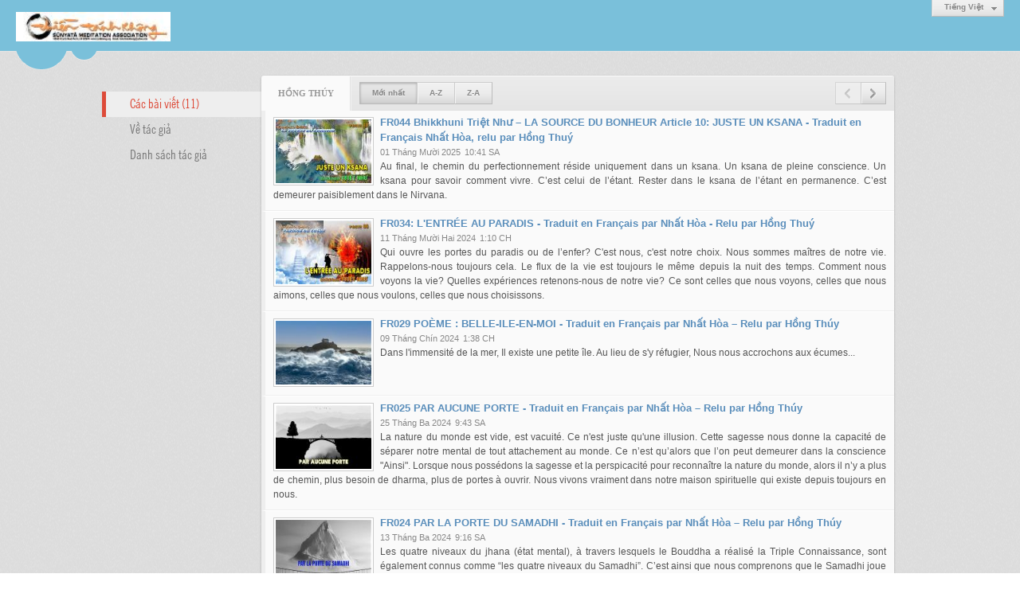

--- FILE ---
content_type: text/html; charset=utf-8
request_url: https://tanhkhong.org/author/post/287/1/hong-thuy
body_size: 7183
content:
<!DOCTYPE html><html lang="vi-VN" data-culture="vi-VN"><head><title>Hồng Thúy - Các bài viết</title><meta http-equiv="Content-Type" content="text/html; charset=utf-8"><meta name="viewport" content="width=device-width, initial-scale=1.0, maximum-scale=5"><meta name="format-detection" content="telephone=no"><link href="/content/themes/responsive/VNVN00079/css/BACZABx25rFaONiyXg8bFPBQB0deDxsU8FAHR9ryLPdsWsM-.fcss" rel="preload" as="style"><link href="/content/themes/responsive/VNVN00079/css/AQApABMjIB558ptJy5ktRw_-No7LmS1HD_42jhMjIB558ptJ.fcss" rel="preload" as="style"><link href="/content/themes/responsive/VNVN00079/css/BACZABx25rFaONiyXg8bFPBQB0deDxsU8FAHR9ryLPdsWsM-.fcss" rel="stylesheet" type="text/css"><link href="/content/themes/responsive/VNVN00079/css/AQApABMjIB558ptJy5ktRw_-No7LmS1HD_42jhMjIB558ptJ.fcss" rel="stylesheet" type="text/css"><link rel="canonical" href="https://tanhkhong.org/author/post/287/1/hong-thuy"><link rel="icon" sizes="192x192" href="https://tanhkhong.org/images/file/VpMO9yoa0wgBAn8p/web-app-icon-thien-tanh-khong-144x144.png"><link rel="icon" sizes="128x128" href="https://tanhkhong.org/images/file/VpMO9yoa0wgBAn8p/w150/web-app-icon-thien-tanh-khong-144x144.png"><link rel="apple-touch-icon" href="https://tanhkhong.org/images/file/VpMO9yoa0wgBAn8p/web-app-icon-thien-tanh-khong-144x144.png"><link rel="apple-touch-icon" sizes="76x76" href="https://tanhkhong.org/images/file/VpMO9yoa0wgBAn8p/w100/web-app-icon-thien-tanh-khong-144x144.png"><link rel="apple-touch-icon" sizes="120x120" href="https://tanhkhong.org/images/file/VpMO9yoa0wgBAn8p/w150/web-app-icon-thien-tanh-khong-144x144.png"><link rel="apple-touch-icon" sizes="152x152" href="https://tanhkhong.org/images/file/VpMO9yoa0wgBAn8p/web-app-icon-thien-tanh-khong-144x144.png"><meta name="apple-mobile-web-app-title" content="THIEN&#32;TANH&#32;KHONG"><meta name="application-name" content="THIEN&#32;TANH&#32;KHONG"><link rel="shortcut icon" type="image/x-icon" href="https://tanhkhong.org/images/file/hhwKp0d_0QgBAis7/favicon.png"><script id="script_loader_init">document.cookie='fn_screen='+window.innerWidth+'x'+window.innerHeight+'; path=/';if(!$)var _$=[],_$$=[],$=function(f){_$.push(f)},js_loader=function(f){_$$.push(f)}</script><script>(function(){var l=window.language,a={"message":"Thông báo","ok":"Đồng ý","cancel":"Hủy lệnh","close":"Đóng lại","enable_cookie":"Trình duyệt của bạn đã tắt cookie. Hãy chắc chắn rằng cookie được bật và thử lại.","":""};if(!l){l=window.language={}}for(var n in a){if(!l[n])l[n]=a[n]}})()</script></head><body class="lang_vi"><div id="root"><div id="header_section"><div class="language_list"><div class="nw_group_button"><div class="nw_dropdown_menu"><div class="nw_dropdown_menu_title"><span class="nw_dropdown_menu_text">Tiếng Việt</span></div><div class="nw_dropdown_menu_hand"></div><div class="nw_ui_menu language_list_menu"><div class="nw_ui_menu_wrap"><div class="nw_ui_menu_list"><a class="flag_en" rel="nofollow" href="/cmd/language?lang=en&amp;redirect=L2F1dGhvci9wb3N0LzI4Ny8xL2hvbmctdGh1eQ">English</a><a class="flag_vi active" rel="nofollow" href="/cmd/language?lang=vi&amp;redirect=L2F1dGhvci9wb3N0LzI4Ny8xL2hvbmctdGh1eQ">Tiếng Việt</a></div><div class="gbmab"></div><div class="gbmac"></div></div></div></div></div></div><a href="/" class="back_to_home"><img style="border:0" src="https://tanhkhong.org/images/file/_rJeSLhG0ggBAPZc/h32/thien-tanh-khong-banner.jpg" width="194" height="37" alt="HỘI&#32;THIỀN&#32;TÁNH&#32;KHÔNG&#32;TRUNG&#32;ƯƠNG" title="HỘI&#32;THIỀN&#32;TÁNH&#32;KHÔNG&#32;TRUNG&#32;ƯƠNG"></a><div class="clear"></div><div class="header_decorate"></div></div><div id="content_section"><div id="content_section_padding"><div class="content_section_padding_hasmenu"><div class="uinfo_menu"><ul><li><a class="active" title="Các bài viết">Các bài viết (11)</a></li><li><a title="Về tác giả" href="/author/about/287/hong-thuy">Về tác giả</a></li><li><a title="Danh sách tác giả" href="/author/list">Danh sách tác giả</a></li></ul></div><div class="uinfo_content"><form action="" autocomplete="off" method="post"><div class="nw_box"><div class="nw_box_title"><div class="nw_box_title_right"><div class="nw_group_button paging_button"><a title="Trang trước" href="javascript:void(0)" class="disabled tbPagingPrev icon"><span class="icon i_0_2"></span></a><a title="Trang sau" href="/author/post/287/2/hong-thuy?o=0" class="tbPagingNext icon"><span class="icon i_1_2"></span></a></div></div><div class="nw_box_title_left"><div class="nw_box_tab" data-for="#tbEditContent_m_search"><div data-name="main" class="active">Hồng&#32;Thúy</div></div><div class="nw_group_button hidden-xs" style="float:left"><a class=" active" rel="nofollow" href="/author/post/287/1/hong-thuy?o=0">Mới nhất</a><a class="" rel="nofollow" href="/author/post/287/1/hong-thuy?o=1">A-Z</a><a class="" rel="nofollow" href="/author/post/287/1/hong-thuy?o=2">Z-A</a></div></div><div class="clear"></div></div><div class="nw_box_content"><div class="clear"></div><div id="tbEditContent_m_search" class="tbEditContent nw_box_tab_content"><div class="tbTabPage" data-name="main" style="height: auto; overflow: hidden; display: block;"><div class="tbTabContent"><div class="tbField"><div class="tbField_Box"><div class="tbFieldContent col-xs-12"><div class="pl_content"><div class="pl_thumbnail"><div class="pl_thumbnail_border"><a style="width: 120px" href="/a5012/fr044-bhikkhuni-triet-nhu-la-source-du-bonheur-article-10-juste-un-ksana-traduit-en-fran-ais-nhat-hoa-relu-par-hong-thuy" class="nw_image"><img class="imglazy" src="/images/site/blank.png" data-original="/images/file/htTEPhIB3ggBAMA6/w150/juste-un-ksana-4x6.jpg" title="juste-un-ksana-4x6" alt="juste-un-ksana-4x6" width="120" height="80" data-info="900,600"><noscript><img itemprop="thumbnailUrl" src="/images/file/htTEPhIB3ggBAMA6/w150/juste-un-ksana-4x6.jpg" title="juste-un-ksana-4x6" alt="juste-un-ksana-4x6" width="120" height="80" data-info="900,600"></noscript><div itemprop="image" itemscope itemtype="https://schema.org/ImageObject"><meta itemprop="url" content="/images/file/htTEPhIB3ggBAMA6/w150/juste-un-ksana-4x6.jpg"><meta itemprop="width" content="120"><meta itemprop="height" content="80"></div></a></div></div><div class="pl_title"><h2><a href="/a5012/fr044-bhikkhuni-triet-nhu-la-source-du-bonheur-article-10-juste-un-ksana-traduit-en-fran-ais-nhat-hoa-relu-par-hong-thuy" class="pl_atitle">FR044 Bhikkhuni Triệt Như – LA SOURCE DU BONHEUR Article 10: JUSTE UN KSANA - Traduit en Français Nhất Hòa, relu par Hồng Thuý</a></h2></div><span class="pl_date">01 Tháng Mười 2025</span><span class="pl_time">10:41 SA</span><div class="pl_brief">Au final, le chemin du perfectionnement réside uniquement dans un ksana. Un ksana de pleine conscience. Un ksana pour savoir comment vivre. C’est celui de l’étant. Rester dans le ksana de l’étant en permanence. C’est demeurer paisiblement dans le Nirvana.</div><div class="clear"></div></div></div></div><div class="clear"></div></div><div class="tbField"><div class="tbField_Box"><div class="tbFieldContent col-xs-12"><div class="pl_content"><div class="pl_thumbnail"><div class="pl_thumbnail_border"><a style="width: 120px" href="/a4496/fr034-l-entree-au-paradis-traduit-en-fran-ais-par-nhat-hoa-relu-par-hong-thuy" class="nw_image"><img class="imglazy" src="/images/site/blank.png" data-original="/images/file/h410byga3QgBAIRp/w150/l-entree-au-paradis.jpg" title="l-entree-au-paradis" alt="l-entree-au-paradis" width="120" height="80" data-info="900,600"><noscript><img itemprop="thumbnailUrl" src="/images/file/h410byga3QgBAIRp/w150/l-entree-au-paradis.jpg" title="l-entree-au-paradis" alt="l-entree-au-paradis" width="120" height="80" data-info="900,600"></noscript><div itemprop="image" itemscope itemtype="https://schema.org/ImageObject"><meta itemprop="url" content="/images/file/h410byga3QgBAIRp/w150/l-entree-au-paradis.jpg"><meta itemprop="width" content="120"><meta itemprop="height" content="80"></div></a></div></div><div class="pl_title"><h2><a href="/a4496/fr034-l-entree-au-paradis-traduit-en-fran-ais-par-nhat-hoa-relu-par-hong-thuy" class="pl_atitle">FR034: L&#39;ENTRÉE AU PARADIS - Traduit en Français par Nhất Hòa - Relu par Hồng Thuý</a></h2></div><span class="pl_date">11 Tháng Mười Hai 2024</span><span class="pl_time">1:10 CH</span><div class="pl_brief">Qui ouvre les portes du paradis ou de l’enfer? C&#39;est nous, c&#39;est notre choix. Nous sommes maîtres de notre vie. Rappelons-nous toujours cela. Le flux de la vie est toujours le même depuis la nuit des temps. Comment nous voyons la vie? Quelles expériences retenons-nous de notre vie? Ce sont celles que nous voyons, celles que nous aimons, celles que nous voulons, celles que nous choisissons.</div><div class="clear"></div></div></div></div><div class="clear"></div></div><div class="tbField"><div class="tbField_Box"><div class="tbFieldContent col-xs-12"><div class="pl_content"><div class="pl_thumbnail"><div class="pl_thumbnail_border"><a style="width: 120px" href="/a4357/fr029-poeme-belle-ile-en-moi-traduit-en-fran-ais-par-nhat-hoa-relu-par-hong-thuy" class="nw_image"><img class="imglazy" src="/images/site/blank.png" data-original="/images/file/ldknKhDR3AgBACxy/w150/hai-dao-tu-than-copy.jpg" title="hai-dao-tu-than-copy" alt="hai-dao-tu-than-copy" width="120" height="80" data-info="960,640"><noscript><img itemprop="thumbnailUrl" src="/images/file/ldknKhDR3AgBACxy/w150/hai-dao-tu-than-copy.jpg" title="hai-dao-tu-than-copy" alt="hai-dao-tu-than-copy" width="120" height="80" data-info="960,640"></noscript><div itemprop="image" itemscope itemtype="https://schema.org/ImageObject"><meta itemprop="url" content="/images/file/ldknKhDR3AgBACxy/w150/hai-dao-tu-than-copy.jpg"><meta itemprop="width" content="120"><meta itemprop="height" content="80"></div></a></div></div><div class="pl_title"><h2><a href="/a4357/fr029-poeme-belle-ile-en-moi-traduit-en-fran-ais-par-nhat-hoa-relu-par-hong-thuy" class="pl_atitle">FR029 POÈME : BELLE-ILE-EN-MOI - Traduit en Français par Nhất Hòa – Relu par Hồng Thúy</a></h2></div><span class="pl_date">09 Tháng Chín 2024</span><span class="pl_time">1:38 CH</span><div class="pl_brief">Dans l&#39;immensité de la mer, Il existe une petite île. Au lieu de s&#39;y réfugier, Nous nous accrochons aux écumes...</div><div class="clear"></div></div></div></div><div class="clear"></div></div><div class="tbField"><div class="tbField_Box"><div class="tbFieldContent col-xs-12"><div class="pl_content"><div class="pl_thumbnail"><div class="pl_thumbnail_border"><a style="width: 120px" href="/a4102/fr025-par-aucune-porte-traduit-en-fran-ais-par-nhat-hoa-relu-par-hong-thuy" class="nw_image"><img class="imglazy" src="/images/site/blank.png" data-original="/images/file/OutrCetM3AgBAEhy/w150/la-porte-aucune.jpg" title="la-porte-aucune" alt="la-porte-aucune" width="120" height="80" data-info="960,640"><noscript><img itemprop="thumbnailUrl" src="/images/file/OutrCetM3AgBAEhy/w150/la-porte-aucune.jpg" title="la-porte-aucune" alt="la-porte-aucune" width="120" height="80" data-info="960,640"></noscript><div itemprop="image" itemscope itemtype="https://schema.org/ImageObject"><meta itemprop="url" content="/images/file/OutrCetM3AgBAEhy/w150/la-porte-aucune.jpg"><meta itemprop="width" content="120"><meta itemprop="height" content="80"></div></a></div></div><div class="pl_title"><h2><a href="/a4102/fr025-par-aucune-porte-traduit-en-fran-ais-par-nhat-hoa-relu-par-hong-thuy" class="pl_atitle">FR025 PAR AUCUNE PORTE - Traduit en Français par Nhất Hòa – Relu par Hồng Thúy</a></h2></div><span class="pl_date">25 Tháng Ba 2024</span><span class="pl_time">9:43 SA</span><div class="pl_brief">La nature du monde est vide, est vacuité. Ce n&#39;est juste qu&#39;une illusion. Cette sagesse nous donne la capacité de séparer notre mental de tout attachement au monde. Ce n’est qu’alors que l’on peut demeurer dans la conscience &quot;Ainsi&quot;.
Lorsque nous possédons la sagesse et la perspicacité pour reconnaître la nature du monde, alors il n’y a plus de chemin, plus besoin de dharma, plus de portes à ouvrir. Nous vivons vraiment dans notre maison spirituelle qui existe depuis toujours en nous.</div><div class="clear"></div></div></div></div><div class="clear"></div></div><div class="tbField"><div class="tbField_Box"><div class="tbFieldContent col-xs-12"><div class="pl_content"><div class="pl_thumbnail"><div class="pl_thumbnail_border"><a style="width: 120px" href="/a4078/fr024-par-la-porte-du-samadhi-traduit-en-fran-ais-par-nhat-hoa-relu-par-hong-thuy" class="nw_image"><img class="imglazy" src="/images/site/blank.png" data-original="/images/file/43j6jXpD3AgBAKgU/w150/la-porte-samadhi-4x6.jpg" title="la-porte-samadhi-4x6" alt="la-porte-samadhi-4x6" width="120" height="80" data-info="960,641"><noscript><img itemprop="thumbnailUrl" src="/images/file/43j6jXpD3AgBAKgU/w150/la-porte-samadhi-4x6.jpg" title="la-porte-samadhi-4x6" alt="la-porte-samadhi-4x6" width="120" height="80" data-info="960,641"></noscript><div itemprop="image" itemscope itemtype="https://schema.org/ImageObject"><meta itemprop="url" content="/images/file/43j6jXpD3AgBAKgU/w150/la-porte-samadhi-4x6.jpg"><meta itemprop="width" content="120"><meta itemprop="height" content="80"></div></a></div></div><div class="pl_title"><h2><a href="/a4078/fr024-par-la-porte-du-samadhi-traduit-en-fran-ais-par-nhat-hoa-relu-par-hong-thuy" class="pl_atitle">FR024 PAR LA PORTE DU SAMADHI - Traduit en Français par Nhất Hòa – Relu par Hồng Thúy</a></h2></div><span class="pl_date">13 Tháng Ba 2024</span><span class="pl_time">9:16 SA</span><div class="pl_brief">Les quatre niveaux du jhana (état mental), à travers lesquels le Bouddha a réalisé la Triple Connaissance, sont également connus comme “les quatre niveaux du Samadhi”. C’est ainsi que nous comprenons que le Samadhi joue un rôle important dans le Zen bouddhiste. Il est le passage obligé pour l&#39;exploration du vaste firmament de la Sagesse transcendante.</div><div class="clear"></div></div></div></div><div class="clear"></div></div><div class="tbField"><div class="tbField_Box"><div class="tbFieldContent col-xs-12"><div class="pl_content"><div class="pl_thumbnail"><div class="pl_thumbnail_border"><a style="width: 120px" href="/a4057/fr023-par-la-porte-de-la-sagesse-traduit-en-fran-ais-par-nhat-hoa-relu-par-hong-thuy" class="nw_image"><img class="imglazy" src="/images/site/blank.png" data-original="/images/file/5UQvLrc33AgBADhr/w150/la-porte-sagesse-copy.jpg" title="la-porte-sagesse-copy" alt="la-porte-sagesse-copy" width="120" height="80" data-info="2018,1345"><noscript><img itemprop="thumbnailUrl" src="/images/file/5UQvLrc33AgBADhr/w150/la-porte-sagesse-copy.jpg" title="la-porte-sagesse-copy" alt="la-porte-sagesse-copy" width="120" height="80" data-info="2018,1345"></noscript><div itemprop="image" itemscope itemtype="https://schema.org/ImageObject"><meta itemprop="url" content="/images/file/5UQvLrc33AgBADhr/w150/la-porte-sagesse-copy.jpg"><meta itemprop="width" content="120"><meta itemprop="height" content="80"></div></a></div></div><div class="pl_title"><h2><a href="/a4057/fr023-par-la-porte-de-la-sagesse-traduit-en-fran-ais-par-nhat-hoa-relu-par-hong-thuy" class="pl_atitle">FR023 PAR LA PORTE DE LA SAGESSE - Traduit en Français par Nhất Hòa – Relu par Hồng Thúy</a></h2></div><span class="pl_date">27 Tháng Hai 2024</span><span class="pl_time">9:03 SA</span><div class="pl_brief">La Sagesse, ici je veux dire le Vipassanā, la Vue profonde. Dans les limites de cet article, je passerai en revue le Satipaṭṭhāna sutta, Le récit de l’attention vigilante, extrait de la corbeille Nikāya.
Bien que les gens disent toujours &quot;Contemplation des Quatre Fondements de l’attention&quot; et que, dans le sutra, il est aussi dit “Contempler le corps” (Kāya-anupassanā) etc. De nos jours les vénérables moines classent le sutra “Le récit de l’attention vigilante” dans le Vipassanā c&#39;est à dire appartenant à la Sagesse. Donc, dans cet article, je le définirai aussi temporairement comme la Sagesse, c&#39;est-à-dire utiliser la sagesse pour pratiquer</div><div class="clear"></div></div></div></div><div class="clear"></div></div><div class="tbField"><div class="tbField_Box"><div class="tbFieldContent col-xs-12"><div class="pl_content"><div class="pl_thumbnail"><div class="pl_thumbnail_border"><a style="width: 120px" href="/a4012/fr021-par-la-porte-de-la-vertu-s-la-traduit-en-fran-ais-par-nhat-hoa-relu-par-hong-thuy" class="nw_image"><img class="imglazy" src="/images/site/blank.png" data-original="/images/file/1Qe5CH4i3AgBAPI9/w150/la-porte-de-la-vertu.jpg" title="la-porte-de-la-vertu" alt="la-porte-de-la-vertu" width="120" height="80" data-info="1200,800"><noscript><img itemprop="thumbnailUrl" src="/images/file/1Qe5CH4i3AgBAPI9/w150/la-porte-de-la-vertu.jpg" title="la-porte-de-la-vertu" alt="la-porte-de-la-vertu" width="120" height="80" data-info="1200,800"></noscript><div itemprop="image" itemscope itemtype="https://schema.org/ImageObject"><meta itemprop="url" content="/images/file/1Qe5CH4i3AgBAPI9/w150/la-porte-de-la-vertu.jpg"><meta itemprop="width" content="120"><meta itemprop="height" content="80"></div></a></div></div><div class="pl_title"><h2><a href="/a4012/fr021-par-la-porte-de-la-vertu-s-la-traduit-en-fran-ais-par-nhat-hoa-relu-par-hong-thuy" class="pl_atitle">FR021 PAR LA PORTE DE LA VERTU (SĪLA) - Traduit en Français par Nhất Hòa – Relu par Hồng Thúy</a></h2></div><span class="pl_date">31 Tháng Giêng 2024</span><span class="pl_time">8:52 SA</span><div class="pl_brief"></div><div class="clear"></div></div></div></div><div class="clear"></div></div><div class="tbField"><div class="tbField_Box"><div class="tbFieldContent col-xs-12"><div class="pl_content"><div class="pl_thumbnail"><div class="pl_thumbnail_border"><a style="width: 120px" href="/a3992/fr020-les-5-entraves-a-la-meditation-traduit-en-fran-ais-par-nhat-hoa-relu-par-hong-thuy" class="nw_image"><img class="imglazy" src="/images/site/blank.png" data-original="/images/file/BXy4qsMW3AgBAP1i/w150/cinq-entraves-4x6.jpg" title="cinq-entraves-4x6" alt="cinq-entraves-4x6" width="120" height="80" data-info="734,489"><noscript><img itemprop="thumbnailUrl" src="/images/file/BXy4qsMW3AgBAP1i/w150/cinq-entraves-4x6.jpg" title="cinq-entraves-4x6" alt="cinq-entraves-4x6" width="120" height="80" data-info="734,489"></noscript><div itemprop="image" itemscope itemtype="https://schema.org/ImageObject"><meta itemprop="url" content="/images/file/BXy4qsMW3AgBAP1i/w150/cinq-entraves-4x6.jpg"><meta itemprop="width" content="120"><meta itemprop="height" content="80"></div></a></div></div><div class="pl_title"><h2><a href="/a3992/fr020-les-5-entraves-a-la-meditation-traduit-en-fran-ais-par-nhat-hoa-relu-par-hong-thuy" class="pl_atitle">FR020 LES 5 ENTRAVES À LA MÉDITATION - Traduit en Français par Nhất Hòa – Relu par Hồng Thúy</a></h2></div><span class="pl_date">16 Tháng Giêng 2024</span><span class="pl_time">10:39 SA</span><div class="pl_brief">Les cinq entraves sont les cinq liens qui enchaînent l&#39;esprit humain dans les afflictions, créant ainsi de nombreux karmas qui le conduisent vers le samsara. Ces obstacles obstruent notre clarté d&#39;esprit de telle manière que nous sommes embrouillés par l&#39;ignorance et incapables de s&#39;éveiller.</div><div class="clear"></div></div></div></div><div class="clear"></div></div><div class="tbField"><div class="tbField_Box"><div class="tbFieldContent col-xs-12"><div class="pl_content"><div class="pl_thumbnail"><div class="pl_thumbnail_border"><a style="width: 120px" href="/a3977/fr019-au-coeur-de-la-meditation-bouddhique-traduit-en-fran-ais-par-nhat-hoa-relu-par-hong-thuy" class="nw_image"><img class="imglazy" src="/images/site/blank.png" data-original="/images/file/K6rwNIoC2AgBAAs5/w150/thich-thongtriet-2013-02.jpg" title="thich-thongtriet-2013-02" alt="thich-thongtriet-2013-02" width="120" height="80" data-info="1800,1200"><noscript><img itemprop="thumbnailUrl" src="/images/file/K6rwNIoC2AgBAAs5/w150/thich-thongtriet-2013-02.jpg" title="thich-thongtriet-2013-02" alt="thich-thongtriet-2013-02" width="120" height="80" data-info="1800,1200"></noscript><div itemprop="image" itemscope itemtype="https://schema.org/ImageObject"><meta itemprop="url" content="/images/file/K6rwNIoC2AgBAAs5/w150/thich-thongtriet-2013-02.jpg"><meta itemprop="width" content="120"><meta itemprop="height" content="80"></div></a></div></div><div class="pl_title"><h2><a href="/a3977/fr019-au-coeur-de-la-meditation-bouddhique-traduit-en-fran-ais-par-nhat-hoa-relu-par-hong-thuy" class="pl_atitle">FR019 AU COEUR DE LA MÉDITATION BOUDDHIQUE - Traduit en Français par Nhất Hòa – Relu par Hồng Thúy</a></h2></div><span class="pl_date">03 Tháng Giêng 2024</span><span class="pl_time">9:34 SA</span><div class="pl_brief">Le coeur est le noyau, la quintessence. Il ne se trouve pas à l&#39;extérieur. Si on le compare avec un arbre, ce ne sont ni les feuilles ni les branches, etc... mais le noyau de l&#39;arbre. Ce coeur doit être condensé pour être appelé le coeur. Cependant, dans le bouddhisme, il existe de nombreux coeurs ou des principes fondamentaux. Pourquoi?</div><div class="clear"></div></div></div></div><div class="clear"></div></div><div class="tbField"><div class="tbField_Box"><div class="tbFieldContent col-xs-12"><div class="pl_content"><div class="pl_thumbnail"><div class="pl_thumbnail_border"><a style="width: 120px" href="/a3940/fr017-d-ou-vient-la-bouddheite-traduit-en-fran-ais-par-nhat-hoa-relu-par-hong-thuy" class="nw_image"><img class="imglazy" src="/images/site/blank.png" data-original="/images/file/H79RV3bS2ggBAIUI/w150/snapshot-32-kcb-2010.jpg" title="snapshot-32-kcb-2010" alt="snapshot-32-kcb-2010" width="120" height="68" data-info="1280,720"><noscript><img itemprop="thumbnailUrl" src="/images/file/H79RV3bS2ggBAIUI/w150/snapshot-32-kcb-2010.jpg" title="snapshot-32-kcb-2010" alt="snapshot-32-kcb-2010" width="120" height="68" data-info="1280,720"></noscript><div itemprop="image" itemscope itemtype="https://schema.org/ImageObject"><meta itemprop="url" content="/images/file/H79RV3bS2ggBAIUI/w150/snapshot-32-kcb-2010.jpg"><meta itemprop="width" content="120"><meta itemprop="height" content="68"></div></a></div></div><div class="pl_title"><h2><a href="/a3940/fr017-d-ou-vient-la-bouddheite-traduit-en-fran-ais-par-nhat-hoa-relu-par-hong-thuy" class="pl_atitle">FR017 D’OÙ VIENT LA BOUDDHÉITÉ? - Traduit en Français par Nhất Hòa – Relu par Hồng Thúy</a></h2></div><span class="pl_date">06 Tháng Mười Hai 2023</span><span class="pl_time">9:29 SA</span><div class="pl_brief">La Bouddhéité vient de nulle part. Elle ne s&#39;inscrit pas dans la loi de la causalité des phénomènes. Nous ne pouvons pas découvrir d&#39;où elle vient depuis que l&#39;homme est apparu sur terre. La Bouddhéité est la conscience immanente, appelée conscience primordiale. C&#39;est une connaissance non verbale, par opposition à la connaissance de l&#39;intellect et de la conscience discriminante.</div><div class="clear"></div></div></div></div><div class="clear"></div></div></div></div></div><div class="clear"></div></div><div class="nw_box_bottom"><div class="nw_box_bottom_right"><div class="nw_group_button paging_button"><a title="Trang trước" href="javascript:void(0)" class="disabled tbPagingPrev icon"><span class="icon i_0_2"></span></a><a title="Trang sau" href="/author/post/287/2/hong-thuy?o=0" class="tbPagingNext icon"><span class="icon i_1_2"></span></a></div></div><div class="nw_box_bottom_left"><div class="nw_group_button"><a href="javascript:history.back()" rel="nofollow">Quay lại</a></div></div><div class="clear"></div></div></div></form></div></div><div class="clear"></div></div></div><div id="footer_section"><div id="copyright_nav">Copyright &copy; 2026 <a target="_blank" title="www.tanhkhong.org&#32;-&#32;Nơi&#32;Thông&#32;Tin,&#32;Liên&#32;lạc&#32;và&#32;Lưu&#32;Giữ&#32;các&#32;TÀI&#32;LIỆU&#32;HỌC&#32;TẬP&#32;của&#32;Hội&#32;Thiền&#32;Tánh&#32;Không" href="/">www.tanhkhong.org&#32;-&#32;Nơi&#32;Thông&#32;Tin,&#32;Liên&#32;lạc&#32;và&#32;Lưu&#32;Giữ&#32;các&#32;TÀI&#32;LIỆU&#32;HỌC&#32;TẬP&#32;của&#32;Hội&#32;Thiền&#32;Tánh&#32;Không</a>&nbsp;All rights reserved <a target="_blank" title="www.vnvn.net" href="http://www.vnvn.net"><img src="/images/site/powered-by-vnvn.png" width="128" height="20" title="VNVN System" alt="VNVN System"></a></div></div></div><script>$(function(){(function(i,s,o,g,r,a,m){i['GoogleAnalyticsObject']=r;i[r]=i[r]||function(){(i[r].q=i[r].q||[]).push(arguments)},i[r].l=1*new Date();a=s.createElement(o),m=s.getElementsByTagName(o)[0];a.async=!0;a.src=g;m.parentNode.insertBefore(a,m)})(window,document,'script','//www.google-analytics.com/analytics.js','ga');ga('create','UA-228784330-43','auto');ga('require', 'displayfeatures');ga('send','pageview',{'page':'/author/post/287/1/hong-thuy'});});</script><noscript><img src="https://www.google-analytics.com/__utm.gif?utmwv=1&amp;utmn=974998351&amp;utmsr=-&amp;utmsc=-&amp;utmul=-&amp;utmje=0&amp;utmfl=-&amp;utmdt=-&amp;utmhn=auto&amp;utmr=-&amp;utmp=H%e1%bb%93ng+Th%c3%bay+-+%7blang%3atb%24author%24search_post%7d&amp;utmac=UA-228784330-43&amp;utmcc=__utma%3D131528488.2136610873.1769885584286.1769885584286.1769885584286.2%3B%2B__utmb%3D131528488%3B%2B__utmc%3D131528488%3B%2B__utmz%3D131528488.1769885584286.2.2.utmccn%3D(direct)%7Cutmcsr%3D(direct)%7Cutmcmd%3D(none)%3B%2B__utmv%3D131528488.-%3B" alt="GA" style="display: none;border:none;"></noscript><script id="script_loader_end" data-event="nw.loader.knMZ1APWdq1WQHMC">(function(){var g=window,f=document,d=g.addEventListener,b=g.attachEvent;g.__$$$=[{path:"/content/themes/responsive/VNVN00079/scripts/AQAvALNnifUWaY9oOZOMCyBulhM5k4wLIG6WE7NnifUWaY9o.fjs",async:0,group:0},{path:"/content/themes/responsive/VNVN00079/scripts/EgBbAjfS_mJfiyuN_nhEOdr0PvL-eEQ52vQ-8iWgQ2xTKZio.fjs",async:0,group:0},{path:"/content/themes/responsive/VNVN00079/scripts/AQA0AKEd_hu0C28rTnCJrpDl8SFOcImukOXxIaEd_hu0C28r.fjs",async:0,group:0},{path:"/content/themes/responsive/VNVN00079/scripts/AQA3AEzGvIG9NdnLVWhnUlCPU4VVaGdSUI9ThUzGvIG9NdnL.fjs",async:0,group:0},{path:"/content/themes/responsive/VNVN00079/scripts/AgBnAAiX32Q6dzjjbxscObrrC81vGxw5uusLzW2VHasK0kbr.fjs",async:0,group:0}];g.NV3VER=635230020230823001;if(!g.BROWSER){g.BROWSER=33024;}if (g.nw_loader)nw_loader("nw.loader.knMZ1APWdq1WQHMC");else {var ls=f.createElement('script');ls.type='text/javascript';ls.src="/content/themes/responsive/VNVN00079/scripts/AQAiAG_BOJTUC7ykToM9r5GYH_JOgz2vkZgf8m_BOJTUC7yk.fjs";f.getElementsByTagName('head')[0].appendChild(ls);}})();</script></body></html>